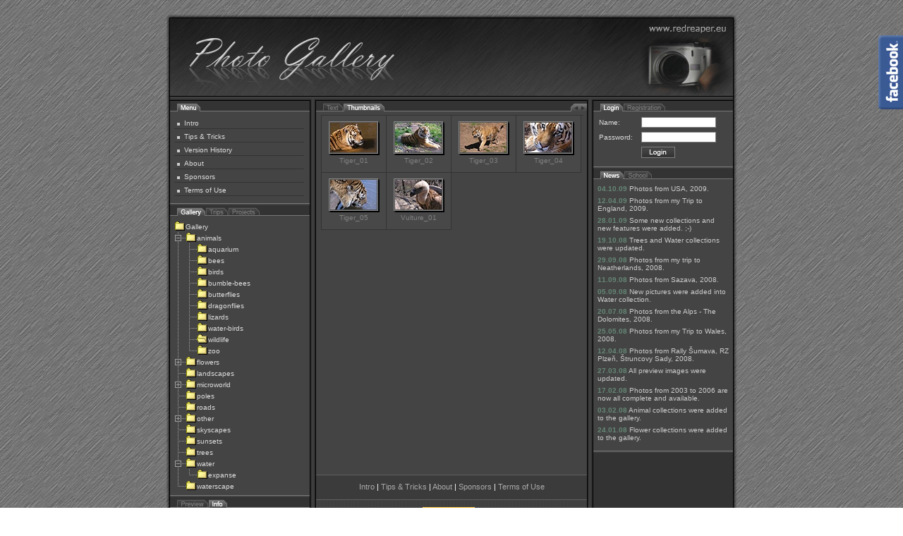

--- FILE ---
content_type: text/html; charset=windows-1250
request_url: https://www.redreaper.eu/?mn=tips&tr=65&ac=10&pg=1&tb=19681&sl=0&gl=0
body_size: 2952
content:

  <!DOCTYPE html PUBLIC '-//W3C//DTD XHTML 1.0 Strict//EN' 
   'http://www.w3.org/TR/xhtml1/DTD/xhtml1-strict.dtd'>
  <html xmlns='http://www.w3.org/1999/xhtml' xml:lang='cs' lang='cs'>
    <head>
      <meta name='generator' content='PSPad editor, www.pspad.com' />
      <meta name='robots' content='all,index' />
      <meta http-equiv='content-type' content='text/html; charset=windows-1250' />
      <title>RR&#39;s Photo Gallery</title>
      <meta name='author' content='Roman Rychtera'></meta>
      <meta name='copyright' content='© 2008, Roman Rychtera'></meta>
      <meta name='keywords' content='photo, gallery, fotogalerie, roman, rychtera, collections, fotky, foto, galerie' lang='cs' />
      <meta name='description' content='Welcome to Roman Rychtera&#39;s Photo Gallery! You will find here photos of animals, flowers, landscapes, sunsets, trees and much more. Enjoy your visit!' />
      <link href='img/favicon.png' rel='icon' type='image/png' />

      <link rel='stylesheet' type='text/css' media='screen' href='style/basestyle.css' />
      
      <!--[if IE 6]>
      <link rel='stylesheet' href='style/basestyle_ie6.css' media='screen' type='text/css' />
      <![endif]-->
      <!--[if lte IE 7]>
      <link rel='stylesheet' href='style/basestyle_ie7.css' media='screen' type='text/css' />
      <![endif]--><script src='script/init.js' type='text/javascript'></script><script src='script/slideshow.js' type='text/javascript'></script>
    </head> 
  <body><script>
  (function(i,s,o,g,r,a,m){i['GoogleAnalyticsObject']=r;i[r]=i[r]||function(){
  (i[r].q=i[r].q||[]).push(arguments)},i[r].l=1*new Date();a=s.createElement(o),
  m=s.getElementsByTagName(o)[0];a.async=1;a.src=g;m.parentNode.insertBefore(a,m)
  })(window,document,'script','//www.google-analytics.com/analytics.js','ga');

  ga('create', 'UA-58819789-1', 'auto');
  ga('send', 'pageview');

</script><a id='fbico' class='flagimg' href='https://www.facebook.com/rychtera'><div id='fbcont'></div></a>
  <div id='topcont'>
    <div id='logocont'>
      <a href='index.php'>
        <div id='logo'>
        </div>
      </a>
    </div>
  </div>
  <div id='centralcont'>
  <div id='centraltexture'>
  <div id='leftsidecont'>
    <div class='innerform'>
      <div class='tabs'><a id='menu' style="margin-left: 10px;" ><span>menu</span></a>
      </div> 
         <div id='menuform'>
<div id='vmenu'> 
<ul>
<li><div class='ctverecek'></div><a href="?mn=intro&amp;tr=65&amp;ac=10&amp;pg=1&amp;tb=19556&amp;sl=0&amp;gl=0">Intro</a></li>
<li><div class='ctverecek'></div><a href="?mn=tips&amp;tr=65&amp;ac=10&amp;pg=1&amp;tb=19556&amp;sl=0&amp;gl=0">Tips &amp; Tricks</a></li>
<li><div class='ctverecek'></div><a href="?mn=history&amp;tr=65&amp;ac=10&amp;pg=1&amp;tb=19556&amp;sl=0&amp;gl=0">Version History</a></li>
<li><div class='ctverecek'></div><a href="?mn=about&amp;tr=65&amp;ac=10&amp;pg=1&amp;tb=19556&amp;sl=0&amp;gl=0">About</a></li>
<li><div class='ctverecek'></div><a href="?mn=sponsors&amp;tr=65&amp;ac=10&amp;pg=1&amp;tb=19556&amp;sl=0&amp;gl=0">Sponsors</a></li>
<li><div class='ctverecek'></div><a href="?mn=terms&amp;tr=65&amp;ac=10&amp;pg=1&amp;tb=19556&amp;sl=0&amp;gl=0">Terms of Use</a></li>
</ul>
</div>
</div>
      <div class='tabsend'></div>
  
      <div class='tabs'><a id='gallery' style="margin-left: 10px;" ><span>gallery</span></a><a id='trips_off' href="?mn=tips&amp;tr=0&amp;ac=0&amp;pg=1&amp;tb=19686&amp;sl=0&amp;gl=0"><span>trips_off</span></a><a id='projects_off' href="?mn=tips&amp;tr=0&amp;ac=0&amp;pg=1&amp;tb=19691&amp;sl=0&amp;gl=0"><span>projects_off</span></a>
      </div> 
        <div id='treeviewform'><a href="?mn=tips&amp;tr=0&amp;ac=0&amp;pg=1&amp;tb=19681&amp;sl=0&amp;gl=0"><img src='img/tree_folder.png' width='16' height='16' alt='' />Gallery</a><div><a href="?mn=tips&amp;tr=64&amp;ac=10&amp;pg=1&amp;tb=19681&amp;sl=0&amp;gl=0"><img src='img/tree_minus.png' width='16' height='16' alt='' /></a><a href="?mn=tips&amp;tr=65&amp;ac=1&amp;pg=1&amp;tb=19681&amp;sl=0&amp;gl=0"><img src='img/tree_folder.png' width='16' height='16' alt='' />animals</a></div><div><img src='img/tree_line.png' width='16' height='16' alt='' /><img src='img/tree_dots.png' width='16' height='16' alt='' /><a href="?mn=tips&amp;tr=65&amp;ac=2&amp;pg=1&amp;tb=19681&amp;sl=0&amp;gl=0"><img src='img/tree_folder.png' width='16' height='16' alt='' />aquarium</a></div><div><img src='img/tree_line.png' width='16' height='16' alt='' /><img src='img/tree_dots.png' width='16' height='16' alt='' /><a href="?mn=tips&amp;tr=65&amp;ac=3&amp;pg=1&amp;tb=19681&amp;sl=0&amp;gl=0"><img src='img/tree_folder.png' width='16' height='16' alt='' />bees</a></div><div><img src='img/tree_line.png' width='16' height='16' alt='' /><img src='img/tree_dots.png' width='16' height='16' alt='' /><a href="?mn=tips&amp;tr=65&amp;ac=4&amp;pg=1&amp;tb=19681&amp;sl=0&amp;gl=0"><img src='img/tree_folder.png' width='16' height='16' alt='' />birds</a></div><div><img src='img/tree_line.png' width='16' height='16' alt='' /><img src='img/tree_dots.png' width='16' height='16' alt='' /><a href="?mn=tips&amp;tr=65&amp;ac=5&amp;pg=1&amp;tb=19681&amp;sl=0&amp;gl=0"><img src='img/tree_folder.png' width='16' height='16' alt='' />bumble-bees</a></div><div><img src='img/tree_line.png' width='16' height='16' alt='' /><img src='img/tree_dots.png' width='16' height='16' alt='' /><a href="?mn=tips&amp;tr=65&amp;ac=6&amp;pg=1&amp;tb=19681&amp;sl=0&amp;gl=0"><img src='img/tree_folder.png' width='16' height='16' alt='' />butterflies</a></div><div><img src='img/tree_line.png' width='16' height='16' alt='' /><img src='img/tree_dots.png' width='16' height='16' alt='' /><a href="?mn=tips&amp;tr=65&amp;ac=7&amp;pg=1&amp;tb=19681&amp;sl=0&amp;gl=0"><img src='img/tree_folder.png' width='16' height='16' alt='' />dragonflies</a></div><div><img src='img/tree_line.png' width='16' height='16' alt='' /><img src='img/tree_dots.png' width='16' height='16' alt='' /><a href="?mn=tips&amp;tr=65&amp;ac=8&amp;pg=1&amp;tb=19681&amp;sl=0&amp;gl=0"><img src='img/tree_folder.png' width='16' height='16' alt='' />lizards</a></div><div><img src='img/tree_line.png' width='16' height='16' alt='' /><img src='img/tree_dots.png' width='16' height='16' alt='' /><a href="?mn=tips&amp;tr=65&amp;ac=9&amp;pg=1&amp;tb=19681&amp;sl=0&amp;gl=0"><img src='img/tree_folder.png' width='16' height='16' alt='' />water-birds</a></div><div><img src='img/tree_line.png' width='16' height='16' alt='' /><img src='img/tree_dots.png' width='16' height='16' alt='' /><a href="?mn=tips&amp;tr=65&amp;ac=10&amp;pg=1&amp;tb=19681&amp;sl=0&amp;gl=0"><img src='img/tree_folder_open.png' width='16' height='16' alt='' />wildlife</a></div><div><img src='img/tree_line.png' width='16' height='16' alt='' /><img src='img/tree_dots_end.png' width='16' height='16' alt='' /><a href="?mn=tips&amp;tr=65&amp;ac=11&amp;pg=1&amp;tb=19681&amp;sl=0&amp;gl=0"><img src='img/tree_folder.png' width='16' height='16' alt='' />zoo</a></div><div><a href="?mn=tips&amp;tr=67&amp;ac=10&amp;pg=1&amp;tb=19681&amp;sl=0&amp;gl=0"><img src='img/tree_plus.png' width='16' height='16' alt='' /></a><a href="?mn=tips&amp;tr=65&amp;ac=12&amp;pg=1&amp;tb=19681&amp;sl=0&amp;gl=0"><img src='img/tree_folder.png' width='16' height='16' alt='' />flowers</a></div><div><img src='img/tree_dots.png' width='16' height='16' alt='' /><a href="?mn=tips&amp;tr=65&amp;ac=19&amp;pg=1&amp;tb=19681&amp;sl=0&amp;gl=0"><img src='img/tree_folder.png' width='16' height='16' alt='' />landscapes</a></div><div><a href="?mn=tips&amp;tr=69&amp;ac=10&amp;pg=1&amp;tb=19681&amp;sl=0&amp;gl=0"><img src='img/tree_plus.png' width='16' height='16' alt='' /></a><a href="?mn=tips&amp;tr=65&amp;ac=20&amp;pg=1&amp;tb=19681&amp;sl=0&amp;gl=0"><img src='img/tree_folder.png' width='16' height='16' alt='' />microworld</a></div><div><img src='img/tree_dots.png' width='16' height='16' alt='' /><a href="?mn=tips&amp;tr=65&amp;ac=24&amp;pg=1&amp;tb=19681&amp;sl=0&amp;gl=0"><img src='img/tree_folder.png' width='16' height='16' alt='' />poles</a></div><div><img src='img/tree_dots.png' width='16' height='16' alt='' /><a href="?mn=tips&amp;tr=65&amp;ac=25&amp;pg=1&amp;tb=19681&amp;sl=0&amp;gl=0"><img src='img/tree_folder.png' width='16' height='16' alt='' />roads</a></div><div><a href="?mn=tips&amp;tr=73&amp;ac=10&amp;pg=1&amp;tb=19681&amp;sl=0&amp;gl=0"><img src='img/tree_plus.png' width='16' height='16' alt='' /></a><a href="?mn=tips&amp;tr=65&amp;ac=26&amp;pg=1&amp;tb=19681&amp;sl=0&amp;gl=0"><img src='img/tree_folder.png' width='16' height='16' alt='' />other</a></div><div><img src='img/tree_dots.png' width='16' height='16' alt='' /><a href="?mn=tips&amp;tr=65&amp;ac=37&amp;pg=1&amp;tb=19681&amp;sl=0&amp;gl=0"><img src='img/tree_folder.png' width='16' height='16' alt='' />skyscapes</a></div><div><img src='img/tree_dots.png' width='16' height='16' alt='' /><a href="?mn=tips&amp;tr=65&amp;ac=38&amp;pg=1&amp;tb=19681&amp;sl=0&amp;gl=0"><img src='img/tree_folder.png' width='16' height='16' alt='' />sunsets</a></div><div><img src='img/tree_dots.png' width='16' height='16' alt='' /><a href="?mn=tips&amp;tr=65&amp;ac=39&amp;pg=1&amp;tb=19681&amp;sl=0&amp;gl=0"><img src='img/tree_folder.png' width='16' height='16' alt='' />trees</a></div><div><a href="?mn=tips&amp;tr=1&amp;ac=10&amp;pg=1&amp;tb=19681&amp;sl=0&amp;gl=0"><img src='img/tree_minus.png' width='16' height='16' alt='' /></a><a href="?mn=tips&amp;tr=65&amp;ac=40&amp;pg=1&amp;tb=19681&amp;sl=0&amp;gl=0"><img src='img/tree_folder.png' width='16' height='16' alt='' />water</a></div><div><img src='img/tree_line.png' width='16' height='16' alt='' /><img src='img/tree_dots_end.png' width='16' height='16' alt='' /><a href="?mn=tips&amp;tr=65&amp;ac=41&amp;pg=1&amp;tb=19681&amp;sl=0&amp;gl=0"><img src='img/tree_folder.png' width='16' height='16' alt='' />expanse</a></div><div><img src='img/tree_dots_end.png' width='16' height='16' alt='' /><a href="?mn=tips&amp;tr=65&amp;ac=42&amp;pg=1&amp;tb=19681&amp;sl=0&amp;gl=0"><img src='img/tree_folder.png' width='16' height='16' alt='' />waterscape</a></div>
      </div>
      <div class='tabsend'></div>
        <div class='tabs'><a id='preview_off' style="margin-left: 10px;" href="?mn=tips&amp;tr=65&amp;ac=10&amp;pg=1&amp;tb=19656&amp;sl=0&amp;gl=0"><span>preview_off</span></a><a id='info' ><span>info</span></a>
      </div>
      <div id='previewform'>
      </div>
      <div class='tabsend'></div>
    </div>
  </div>
   <div id='mainpagecont'>
      <div class='innerform'>
        <div class='tabs'><a id='text_off' style="margin-left: 10px;" href="?mn=tips&amp;tr=65&amp;ac=10&amp;pg=1&amp;tb=19556&amp;sl=0&amp;gl=0"><span>text_off</span></a><a id='thumbnails' ><span>thumbnails</span></a>
      <div id='bgfwdbck'>
        <div class='tbbuttons'><a id='tbbck_off'><span>tbbck_off</span></a><a id='tbfwd_off'><span>tbfwd_off</span></a>
        </div>
      </div>
        </div>
          <div id='mainform'><div class='greaterthumbcont'><div class='thumbnailcont'><div class='thumbnail'><a href="?mn=tips&amp;tr=65&amp;ac=10&amp;pg=1&amp;tb=19681&amp;sl=0&amp;gl=photos/animals/wildlife/Tiger_01.jpg">
      <img src="photos/animals/wildlife_min/min_Tiger_01.jpg" alt="Tiger_01.jpg" /></a></div><p>Tiger_01</p></div><div class='thumbnailcont'><div class='thumbnail'><a href="?mn=tips&amp;tr=65&amp;ac=10&amp;pg=1&amp;tb=19681&amp;sl=0&amp;gl=photos/animals/wildlife/Tiger_02.jpg">
      <img src="photos/animals/wildlife_min/min_Tiger_02.jpg" alt="Tiger_02.jpg" /></a></div><p>Tiger_02</p></div><div class='thumbnailcont'><div class='thumbnail'><a href="?mn=tips&amp;tr=65&amp;ac=10&amp;pg=1&amp;tb=19681&amp;sl=0&amp;gl=photos/animals/wildlife/Tiger_03.jpg">
      <img src="photos/animals/wildlife_min/min_Tiger_03.jpg" alt="Tiger_03.jpg" /></a></div><p>Tiger_03</p></div><div class='thumbnailcont'><div class='thumbnail'><a href="?mn=tips&amp;tr=65&amp;ac=10&amp;pg=1&amp;tb=19681&amp;sl=0&amp;gl=photos/animals/wildlife/Tiger_04.jpg">
      <img src="photos/animals/wildlife_min/min_Tiger_04.jpg" alt="Tiger_04.jpg" /></a></div><p>Tiger_04</p></div><div class='thumbnailcont'><div class='thumbnail'><a href="?mn=tips&amp;tr=65&amp;ac=10&amp;pg=1&amp;tb=19681&amp;sl=0&amp;gl=photos/animals/wildlife/Tiger_05.jpg">
      <img src="photos/animals/wildlife_min/min_Tiger_05.jpg" alt="Tiger_05.jpg" /></a></div><p>Tiger_05</p></div><div class='thumbnailcont'><div class='thumbnail'><a href="?mn=tips&amp;tr=65&amp;ac=10&amp;pg=1&amp;tb=19681&amp;sl=0&amp;gl=photos/animals/wildlife/Vulture_01.jpg">
      <img src="photos/animals/wildlife_min/min_Vulture_01.jpg" alt="Vulture_01.jpg" /></a></div><p>Vulture_01</p></div></div>
           </div>
           
           <div class='cleaner'><div id='footerline'></div></div>
  <div>
  <div class='navbar'><a href="?mn=intro&amp;tr=65&amp;ac=10&amp;pg=1&amp;tb=19556&amp;sl=0&amp;gl=0">Intro</a> | <a href="?mn=tips&amp;tr=65&amp;ac=10&amp;pg=1&amp;tb=19556&amp;sl=0&amp;gl=0">Tips &amp; Tricks</a> | <a href="?mn=about&amp;tr=65&amp;ac=10&amp;pg=1&amp;tb=19556&amp;sl=0&amp;gl=0">About</a> | <a href="?mn=sponsors&amp;tr=65&amp;ac=10&amp;pg=1&amp;tb=19556&amp;sl=0&amp;gl=0">Sponsors</a> | <a href="?mn=terms&amp;tr=65&amp;ac=10&amp;pg=1&amp;tb=19556&amp;sl=0&amp;gl=0">Terms of Use</a></div>
  </div>
      </div>
<div id="paypal" class="center">
<form action="https://www.paypal.com/cgi-bin/webscr" method="post" target="_top">
<input type="hidden" name="cmd" value="_s-xclick">
<input type="hidden" name="hosted_button_id" value="3JTPL9VXW3E94">
<input type="image" src="https://www.paypalobjects.com/en_US/i/btn/btn_donateCC_LG.gif" border="0" name="submit" alt="PayPal - The safer, easier way to pay online!">
<img alt="" border="0" src="https://www.paypalobjects.com/en_US/i/scr/pixel.gif" width="1" height="1">
</form>
</div>

   </div>
  <div id='rightsidecont'>
    <div class='innerform'>

      <div class='tabs'><a id='login' style="margin-left: 10px;" ><span>login</span></a><a id='reg_off' href="?mn=tips&amp;tr=65&amp;ac=10&amp;pg=1&amp;tb=20306&amp;sl=0&amp;gl=0"><span>reg_off</span></a>
      </div>
      <div id='loginform'>
<form class='formular' action='..' method='post'>
  <p>
    <label class='loginlabel'>Name:</label>
    <input id='username' name='jmeno' type='text' />
    <label class='loginlabel'>Password:</label>
    <input id='psswd' name='heslo' type='password' />
     
    <input class='sendform1' id='loginbutton' name='sendform1' type='submit' value='' />
    <br />
  
    <!--Logged in as: <b>Anonymuos</b>-->
  </p>
</form>

      </div>
      <div class='tabsend'></div>

      <div class='tabs'><a id='news' style="margin-left: 10px;" ><span>news</span></a><a id='school_off' href="?mn=tips&amp;tr=65&amp;ac=10&amp;pg=1&amp;tb=22806&amp;sl=0&amp;gl=0"><span>school_off</span></a>
      </div>
        <div id='newsform'>
<ul>
<li class='liright'><b>04.10.09</b> Photos from USA, 2009.</li>

<li class='liright'><b>12.04.09</b> Photos from my Trip to England, 2009.</li>

<li class='liright'><b>28.01.09</b> Some new collections and new features were added. ;-)</li>

<li class='liright'><b>19.10.08</b> Trees and Water collections were updated.</li>

<li class='liright'><b>29.09.08</b> Photos from my trip to Neatherlands, 2008.</li>

<li class='liright'><b>11.09.08</b> Photos from Sazava, 2008.</li>

<li class='liright'><b>05.09.08</b> New pictures were added into Water collection.</li>

<li class='liright'><b>20.07.08</b> Photos from the Alps - The Dolomites, 2008.</li>

<li class='liright'><b>25.05.08</b> Photos from my Trip to Wales, 2008.</li>

<li class='liright'><b>12.04.08</b> Photos from Rally Šumava, RZ Plzeň, Štruncovy Sady, 2008.</li>

<li class='liright'><b>27.03.08</b> All preview images were updated.</li>

<li class='liright'><b>17.02.08</b> Photos from 2003 to 2006 are now all complete and available.</li>

<li class='liright'><b>03.02.08</b> Animal collections were added to the gallery.</li>

<li class='liright'><b>24.01.08</b> Flower collections were added to the gallery.</li>
</ul>

        </div>
      <div class='tabsend'></div>
       
    </div>
  </div>
  <div id='clearingbar'> </div>
  </div>
  </div>
  <div id='bottomcont'>
    
    <div id='copyright'>
    <div id='maintabsend'></div>
      
      <a id='mynamebtn' href='index.php'><span>© 2008, Roman Rychtera</span></a>

    </div>
  </div>
  </body>
</html>